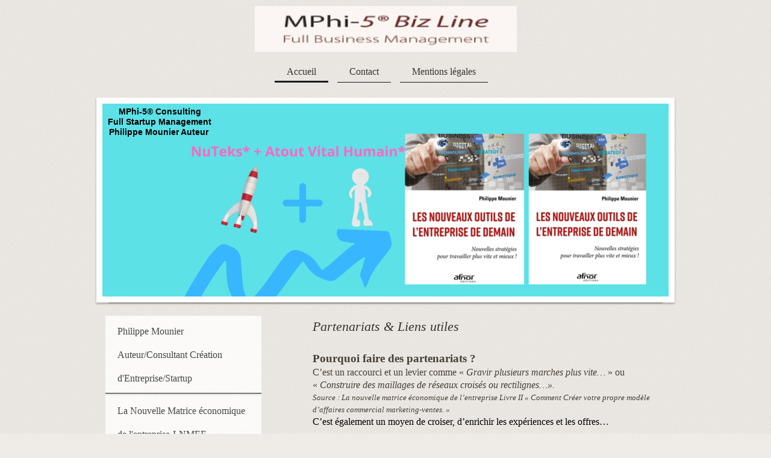

--- FILE ---
content_type: text/html; charset=UTF-8
request_url: https://www.mphi-5.com/accueil/mphi-5-consulting-incubateur-acc%C3%A9l%C3%A9rateur/partenariats-liens-utiles/
body_size: 9225
content:
<!DOCTYPE html>
<html lang="fr"  ><head prefix="og: http://ogp.me/ns# fb: http://ogp.me/ns/fb# business: http://ogp.me/ns/business#">
    <meta http-equiv="Content-Type" content="text/html; charset=utf-8"/>
    <meta name="generator" content="IONOS MyWebsite"/>
        
    <link rel="dns-prefetch" href="//cdn.website-start.de/"/>
    <link rel="dns-prefetch" href="//127.mod.mywebsite-editor.com"/>
    <link rel="dns-prefetch" href="https://127.sb.mywebsite-editor.com/"/>
    <link rel="shortcut icon" href="//cdn.website-start.de/favicon.ico"/>
        <title>MPHI-5 Les Nouveaux Outils de l'entreprise de demain : Business Model et Modèle commercial marketing - Partenariats &amp; Liens utiles</title>
    <style type="text/css">@media screen and (max-device-width: 1024px) {.diyw a.switchViewWeb {display: inline !important;}}</style>
    <style type="text/css">@media screen and (min-device-width: 1024px) {
            .mediumScreenDisabled { display:block }
            .smallScreenDisabled { display:block }
        }
        @media screen and (max-device-width: 1024px) { .mediumScreenDisabled { display:none } }
        @media screen and (max-device-width: 568px) { .smallScreenDisabled { display:none } }
                @media screen and (min-width: 1024px) {
            .mobilepreview .mediumScreenDisabled { display:block }
            .mobilepreview .smallScreenDisabled { display:block }
        }
        @media screen and (max-width: 1024px) { .mobilepreview .mediumScreenDisabled { display:none } }
        @media screen and (max-width: 568px) { .mobilepreview .smallScreenDisabled { display:none } }</style>
    <meta name="viewport" content="width=device-width, initial-scale=1, maximum-scale=1, minimal-ui"/>

<meta name="format-detection" content="telephone=no"/>
        <meta name="keywords" content="liens, utiles, partenariats"/>
            <meta name="description" content="MPHI-5: nos liens Partenariats et liens utiles"/>
            <meta name="robots" content="index,follow"/>
        <link href="//cdn.website-start.de/templates/2113/style.css?1763478093678" rel="stylesheet" type="text/css"/>
    <link href="https://www.mphi-5.com/s/style/theming.css?1692356566" rel="stylesheet" type="text/css"/>
    <link href="//cdn.website-start.de/app/cdn/min/group/web.css?1763478093678" rel="stylesheet" type="text/css"/>
<link href="//cdn.website-start.de/app/cdn/min/moduleserver/css/fr_FR/common,facebook,shoppingbasket?1763478093678" rel="stylesheet" type="text/css"/>
    <link href="//cdn.website-start.de/app/cdn/min/group/mobilenavigation.css?1763478093678" rel="stylesheet" type="text/css"/>
    <link href="https://127.sb.mywebsite-editor.com/app/logstate2-css.php?site=618861019&amp;t=1768998826" rel="stylesheet" type="text/css"/>

<script type="text/javascript">
    /* <![CDATA[ */
var stagingMode = '';
    /* ]]> */
</script>
<script src="https://127.sb.mywebsite-editor.com/app/logstate-js.php?site=618861019&amp;t=1768998826"></script>

    <link href="//cdn.website-start.de/templates/2113/print.css?1763478093678" rel="stylesheet" media="print" type="text/css"/>
    <script type="text/javascript">
    /* <![CDATA[ */
    var systemurl = 'https://127.sb.mywebsite-editor.com/';
    var webPath = '/';
    var proxyName = '';
    var webServerName = 'www.mphi-5.com';
    var sslServerUrl = 'https://www.mphi-5.com';
    var nonSslServerUrl = 'http://www.mphi-5.com';
    var webserverProtocol = 'http://';
    var nghScriptsUrlPrefix = '//127.mod.mywebsite-editor.com';
    var sessionNamespace = 'DIY_SB';
    var jimdoData = {
        cdnUrl:  '//cdn.website-start.de/',
        messages: {
            lightBox: {
    image : 'Image',
    of: 'sur'
}

        },
        isTrial: 0,
        pageId: 61623    };
    var script_basisID = "618861019";

    diy = window.diy || {};
    diy.web = diy.web || {};

        diy.web.jsBaseUrl = "//cdn.website-start.de/s/build/";

    diy.context = diy.context || {};
    diy.context.type = diy.context.type || 'web';
    /* ]]> */
</script>

<script type="text/javascript" src="//cdn.website-start.de/app/cdn/min/group/web.js?1763478093678" crossorigin="anonymous"></script><script type="text/javascript" src="//cdn.website-start.de/s/build/web.bundle.js?1763478093678" crossorigin="anonymous"></script><script type="text/javascript" src="//cdn.website-start.de/app/cdn/min/group/mobilenavigation.js?1763478093678" crossorigin="anonymous"></script><script src="//cdn.website-start.de/app/cdn/min/moduleserver/js/fr_FR/common,facebook,shoppingbasket?1763478093678"></script>
<script type="text/javascript" src="https://cdn.website-start.de/proxy/apps/static/resource/dependencies/"></script><script type="text/javascript">
                    if (typeof require !== 'undefined') {
                        require.config({
                            waitSeconds : 10,
                            baseUrl : 'https://cdn.website-start.de/proxy/apps/static/js/'
                        });
                    }
                </script><script type="text/javascript" src="//cdn.website-start.de/app/cdn/min/group/pfcsupport.js?1763478093678" crossorigin="anonymous"></script>    <meta property="og:type" content="business.business"/>
    <meta property="og:url" content="https://www.mphi-5.com/accueil/mphi-5-consulting-incubateur-accélérateur/partenariats-liens-utiles/"/>
    <meta property="og:title" content="MPHI-5 Les Nouveaux Outils de l'entreprise de demain : Business Model et Modèle commercial marketing - Partenariats &amp; Liens utiles"/>
            <meta property="og:description" content="MPHI-5: nos liens Partenariats et liens utiles"/>
                <meta property="og:image" content="https://www.mphi-5.com/s/misc/logo.png?t=1765862480"/>
        <meta property="business:contact_data:country_name" content="France"/>
    <meta property="business:contact_data:street_address" content="IMPASSE DU PRESSOIR FLEURI 32"/>
    <meta property="business:contact_data:locality" content="Chaussan"/>
    
    <meta property="business:contact_data:email" content="phil.mounier4@orange.fr"/>
    <meta property="business:contact_data:postal_code" content="69440"/>
    <meta property="business:contact_data:phone_number" content=" +33 683/536930"/>
    
    
</head>


<body class="body   cc-pagemode-default diyfeSidebarLeft diy-market-fr_FR" data-pageid="61623" id="page-61623">
    
    <div class="diyw">
        <div class="diyweb diywebClark">
	
<nav id="diyfeMobileNav" class="diyfeCA diyfeCA2" role="navigation">
    <a title="Ouvrir/fermer la navigation">Ouvrir/fermer la navigation</a>
    <ul class="mainNav1"><li class="parent hasSubNavigation"><a data-page-id="29616" href="https://www.mphi-5.com/" class="parent level_1"><span>Accueil</span></a><span class="diyfeDropDownSubOpener">&nbsp;</span><div class="diyfeDropDownSubList diyfeCA diyfeCA3"><ul class="mainNav2"><li class=" hasSubNavigation"><a data-page-id="61537" href="https://www.mphi-5.com/accueil/philippe-mounier-auteur-consultant-création-d-entreprise-startup/" class=" level_2"><span>Philippe Mounier Auteur/Consultant Création d'Entreprise/Startup</span></a><span class="diyfeDropDownSubOpener">&nbsp;</span><div class="diyfeDropDownSubList diyfeCA diyfeCA3"><ul class="mainNav3"><li class=" hasSubNavigation"><a data-page-id="326420" href="https://www.mphi-5.com/accueil/philippe-mounier-auteur-consultant-création-d-entreprise-startup/sortie-du-nouveau-livre-le-24-2-22-les-nouveaux-outils-de-l-entreprise-de-demain-chez-afnor-éditions/" class=" level_3"><span>Sortie du NOUVEAU LIVRE le 24/2/22 Les Nouveaux outils de l'entreprise de demain chez Afnor Éditions</span></a></li></ul></div></li><li class=" hasSubNavigation"><a data-page-id="60939" href="https://www.mphi-5.com/accueil/la-nouvelle-matrice-économique-de-l-entreprise-lnmee-descriptif-du-livre-i-ii-en-français/" class=" level_2"><span>La Nouvelle Matrice économique de l'entreprise-LNMEE (Descriptif du Livre I &amp; II en Français)</span></a><span class="diyfeDropDownSubOpener">&nbsp;</span><div class="diyfeDropDownSubList diyfeCA diyfeCA3"><ul class="mainNav3"><li class=" hasSubNavigation"><a data-page-id="61618" href="https://www.mphi-5.com/accueil/la-nouvelle-matrice-économique-de-l-entreprise-lnmee-descriptif-du-livre-i-ii-en-français/publications/" class=" level_3"><span>Publications</span></a></li></ul></div></li><li class=" hasSubNavigation"><a data-page-id="300620" href="https://www.mphi-5.com/accueil/the-new-business-economics-matrix-description-of-book-i-and-ii-in-english/" class=" level_2"><span>The New Business Economics Matrix      (Description of Book I and II in English)</span></a></li><li class="parent hasSubNavigation"><a data-page-id="60921" href="https://www.mphi-5.com/accueil/mphi-5-consulting-incubateur-accélérateur/" class="parent level_2"><span>Mphi-5® Consulting   Incubateur &amp; Accélérateur</span></a><span class="diyfeDropDownSubOpener">&nbsp;</span><div class="diyfeDropDownSubList diyfeCA diyfeCA3"><ul class="mainNav3"><li class="current hasSubNavigation"><a data-page-id="61623" href="https://www.mphi-5.com/accueil/mphi-5-consulting-incubateur-accélérateur/partenariats-liens-utiles/" class="current level_3"><span>Partenariats &amp; Liens utiles</span></a></li></ul></div></li></ul></div></li><li class=" hasSubNavigation"><a data-page-id="29617" href="https://www.mphi-5.com/contact/" class=" level_1"><span>Contact</span></a></li><li class=" hasSubNavigation"><a data-page-id="29619" href="https://www.mphi-5.com/mentions-légales/" class=" level_1"><span>Mentions légales</span></a></li></ul></nav>
	<div class="diywebLogo">
		<div class="diywebLiveArea">
			<div class="diywebMainGutter">
				<div class="diyfeGE">
					<div class="diywebGutter">
						
    <style type="text/css" media="all">
        /* <![CDATA[ */
                .diyw #website-logo {
            text-align: center !important;
                        padding: 0px 0;
                    }
        
                /* ]]> */
    </style>

    <div id="website-logo">
            <a href="https://www.mphi-5.com/"><img class="website-logo-image" width="435" src="https://www.mphi-5.com/s/misc/logo.png?t=1765862481" alt=""/></a>

            
            </div>


					</div>
				</div>
			</div>
		</div>
	</div>
	<div class="diywebNav diywebNavHorizontal diywebNavMain diywebNav1">
		<div class="diywebLiveArea">
			<div class="diywebMainGutter">
				<div class="diyfeGE diyfeCA diyfeCA2">
					<div class="diywebGutter">
						<div class="webnavigation"><ul id="mainNav1" class="mainNav1"><li class="navTopItemGroup_1"><a data-page-id="29616" href="https://www.mphi-5.com/" class="parent level_1"><span>Accueil</span></a></li><li class="navTopItemGroup_2"><a data-page-id="29617" href="https://www.mphi-5.com/contact/" class="level_1"><span>Contact</span></a></li><li class="navTopItemGroup_3"><a data-page-id="29619" href="https://www.mphi-5.com/mentions-légales/" class="level_1"><span>Mentions légales</span></a></li></ul></div>
			<div id="diywebAppContainer1st"></div>
					</div>
				</div>
			</div>
		</div>
	</div>
	<div class="diywebEmotionHeader">
		<div class="diywebLiveArea">
			<div class="diywebMainGutter">
				<div class="diyfeGE">
					<div class="diywebGutter">
						
<style type="text/css" media="all">
.diyw div#emotion-header {
        max-width: 940px;
        max-height: 320px;
                background: #a0a0a0;
    }

.diyw div#emotion-header-title-bg {
    left: 0%;
    top: 20%;
    width: 100%;
    height: 12%;

    background-color: #FFFFFF;
    opacity: 0.50;
    filter: alpha(opacity = 50);
    display: none;}

.diyw div#emotion-header strong#emotion-header-title {
    left: 5%;
    top: 20%;
    color: #000000;
        font: normal bold 14px/120% 'Arial Black', Gadget, sans-serif;
}

.diyw div#emotion-no-bg-container{
    max-height: 320px;
}

.diyw div#emotion-no-bg-container .emotion-no-bg-height {
    margin-top: 34.04%;
}
</style>
<div id="emotion-header" data-action="loadView" data-params="active" data-imagescount="6">
            <img src="https://www.mphi-5.com/s/img/emotionheader.png?1646391299.940px.320px" id="emotion-header-img" alt=""/>
            
        <div id="ehSlideshowPlaceholder">
            <div id="ehSlideShow">
                <div class="slide-container">
                                        <div style="background-color: #a0a0a0">
                            <img src="https://www.mphi-5.com/s/img/emotionheader.png?1646391299.940px.320px" alt=""/>
                        </div>
                                    </div>
            </div>
        </div>


        <script type="text/javascript">
        //<![CDATA[
                diy.module.emotionHeader.slideShow.init({ slides: [{"url":"https:\/\/www.mphi-5.com\/s\/img\/emotionheader.png?1646391299.940px.320px","image_alt":"","bgColor":"#a0a0a0"},{"url":"https:\/\/www.mphi-5.com\/s\/img\/emotionheader_1.jpg?1646391299.940px.320px","image_alt":"","bgColor":"#a0a0a0"},{"url":"https:\/\/www.mphi-5.com\/s\/img\/emotionheader_2.jpeg?1646391299.940px.320px","image_alt":"","bgColor":"#a0a0a0"},{"url":"https:\/\/www.mphi-5.com\/s\/img\/emotionheader_3.jpeg?1646391299.940px.320px","image_alt":"","bgColor":"#a0a0a0"},{"url":"https:\/\/www.mphi-5.com\/s\/img\/emotionheader_4.jpg?1646391299.940px.320px","image_alt":"","bgColor":"#a0a0a0"},{"url":"https:\/\/www.mphi-5.com\/s\/img\/emotionheader_5.jpg?1646391299.940px.320px","image_alt":"","bgColor":"#a0a0a0"}] });
        //]]>
        </script>

    
    
    
            <strong id="emotion-header-title" style="text-align: center">MPhi-5® Consulting
Full Startup Management
Philippe Mounier Auteur </strong>
                    <div class="notranslate">
                <svg xmlns="http://www.w3.org/2000/svg" version="1.1" id="emotion-header-title-svg" viewBox="0 0 940 320" preserveAspectRatio="xMinYMin meet"><text style="font-family:'Arial Black', Gadget, sans-serif;font-size:14px;font-style:normal;font-weight:bold;fill:#000000;line-height:1.2em;"><tspan x="50%" style="text-anchor: middle" dy="0.95em">MPhi-5® Consulting</tspan><tspan x="50%" style="text-anchor: middle" dy="1.2em">Full Startup Management</tspan><tspan x="50%" style="text-anchor: middle" dy="1.2em">Philippe Mounier Auteur </tspan></text></svg>
            </div>
            
    
    <script type="text/javascript">
    //<![CDATA[
    (function ($) {
        function enableSvgTitle() {
                        var titleSvg = $('svg#emotion-header-title-svg'),
                titleHtml = $('#emotion-header-title'),
                emoWidthAbs = 940,
                emoHeightAbs = 320,
                offsetParent,
                titlePosition,
                svgBoxWidth,
                svgBoxHeight;

                        if (titleSvg.length && titleHtml.length) {
                offsetParent = titleHtml.offsetParent();
                titlePosition = titleHtml.position();
                svgBoxWidth = titleHtml.width();
                svgBoxHeight = titleHtml.height();

                                titleSvg.get(0).setAttribute('viewBox', '0 0 ' + svgBoxWidth + ' ' + svgBoxHeight);
                titleSvg.css({
                   left: Math.roundTo(100 * titlePosition.left / offsetParent.width(), 3) + '%',
                   top: Math.roundTo(100 * titlePosition.top / offsetParent.height(), 3) + '%',
                   width: Math.roundTo(100 * svgBoxWidth / emoWidthAbs, 3) + '%',
                   height: Math.roundTo(100 * svgBoxHeight / emoHeightAbs, 3) + '%'
                });

                titleHtml.css('visibility','hidden');
                titleSvg.css('visibility','visible');
            }
        }

        
            var posFunc = function($, overrideSize) {
                var elems = [], containerWidth, containerHeight;
                                    elems.push({
                        selector: '#emotion-header-title',
                        overrideSize: true,
                        horPos: 1.21,
                        vertPos: 1.74                    });
                    lastTitleWidth = $('#emotion-header-title').width();
                                                elems.push({
                    selector: '#emotion-header-title-bg',
                    horPos: 0,
                    vertPos: 24.39                });
                                
                containerWidth = parseInt('940');
                containerHeight = parseInt('320');

                for (var i = 0; i < elems.length; ++i) {
                    var el = elems[i],
                        $el = $(el.selector),
                        pos = {
                            left: el.horPos,
                            top: el.vertPos
                        };
                    if (!$el.length) continue;
                    var anchorPos = $el.anchorPosition();
                    anchorPos.$container = $('#emotion-header');

                    if (overrideSize === true || el.overrideSize === true) {
                        anchorPos.setContainerSize(containerWidth, containerHeight);
                    } else {
                        anchorPos.setContainerSize(null, null);
                    }

                    var pxPos = anchorPos.fromAnchorPosition(pos),
                        pcPos = anchorPos.toPercentPosition(pxPos);

                    var elPos = {};
                    if (!isNaN(parseFloat(pcPos.top)) && isFinite(pcPos.top)) {
                        elPos.top = pcPos.top + '%';
                    }
                    if (!isNaN(parseFloat(pcPos.left)) && isFinite(pcPos.left)) {
                        elPos.left = pcPos.left + '%';
                    }
                    $el.css(elPos);
                }

                // switch to svg title
                enableSvgTitle();
            };

                        var $emotionImg = jQuery('#emotion-header-img');
            if ($emotionImg.length > 0) {
                // first position the element based on stored size
                posFunc(jQuery, true);

                // trigger reposition using the real size when the element is loaded
                var ehLoadEvTriggered = false;
                $emotionImg.one('load', function(){
                    posFunc(jQuery);
                    ehLoadEvTriggered = true;
                                        diy.module.emotionHeader.slideShow.start();
                                    }).each(function() {
                                        if(this.complete || typeof this.complete === 'undefined') {
                        jQuery(this).load();
                    }
                });

                                noLoadTriggeredTimeoutId = setTimeout(function() {
                    if (!ehLoadEvTriggered) {
                        posFunc(jQuery);
                    }
                    window.clearTimeout(noLoadTriggeredTimeoutId)
                }, 5000);//after 5 seconds
            } else {
                jQuery(function(){
                    posFunc(jQuery);
                });
            }

                        if (jQuery.isBrowser && jQuery.isBrowser.ie8) {
                var longTitleRepositionCalls = 0;
                longTitleRepositionInterval = setInterval(function() {
                    if (lastTitleWidth > 0 && lastTitleWidth != jQuery('#emotion-header-title').width()) {
                        posFunc(jQuery);
                    }
                    longTitleRepositionCalls++;
                    // try this for 5 seconds
                    if (longTitleRepositionCalls === 5) {
                        window.clearInterval(longTitleRepositionInterval);
                    }
                }, 1000);//each 1 second
            }

            }(jQuery));
    //]]>
    </script>

    </div>

					</div>
				</div>
			</div>
		</div>
	</div>
	<div class="diywebContent">
		<div class="diywebLiveArea">
			<div class="diywebMainGutter">
				<div class="diyfeGridGroup diyfeCA diyfeCA1">
					<div class="diywebMain diyfeGE">
						<div class="diywebGutter">
							
        <div id="content_area">
        	<div id="content_start"></div>
        	
        
        <div id="matrix_145033" class="sortable-matrix" data-matrixId="145033"><div class="n module-type-header diyfeLiveArea "> <h1><span class="diyfeDecoration">Partenariats &amp; Liens utiles</span></h1> </div><div class="n module-type-text diyfeLiveArea "> <p><strong><span style="font-size:14pt;">Pourquoi faire des partenariats ?</span></strong></p>
<p><span style="font-size:12pt;">C’est un raccourci et un levier comme « <em>Gravir plusieurs marches plus vite…</em> » ou « <em>Construire des maillages de réseaux croisés ou
rectilignes…».</em></span></p>
<p><em><span style="font-size:10pt;">Source : La nouvelle matrice économique de l’entreprise Livre II « Comment Créer votre propre modèle d’affaires commercial
marketing-ventes. »</span></em></p>
<p><span style="font-size:12pt;"><span style="color:black;">C’est également un moyen de croiser, d’enrichir les expériences et les offres…</span></span></p>
<p> </p>
<p><strong><span style="font-size:14pt;">Pourquoi faire des liens utiles ?</span></strong></p>
<p><span style="font-size:12pt;"><span style="color:black;">S’informer pour être à la pointe du savoir,</span></span> <span style="font-size:12pt;"><span style="color:black;">partager les bonnes
sources…</span></span></p>
<p><span>​</span><span itemscope="" itemtype="http://schema.org/Organization"><span itemprop="name">MPHI-5</span></span><span> ​</span>vous propose une sélection de liens susceptibles de vous intéresser...</p>
<p> </p>
<p><strong>Notez que</strong> <span itemscope="" itemtype="http://schema.org/Organization"><span itemprop="name">MPHI-5</span></span> <em>n'est pas responsable du contenu des sites Internet externes. En cliquant sur
les liens ci-dessus, vous acceptez cette disposition.</em></p> </div><div class="n module-type-text diyfeLiveArea "> <p><strong><span style="font-size:14pt;"><span style="color:black;">PARTENAIRES</span></span></strong></p>
<p><span style="font-size:12pt;"><span style="color:black;">-EDUMOTIC, accélérateur d'expérience</span></span></p>
<p><a href="http://www.edumotic.com/"><span style="font-size:12pt;"><span style="font-family:calibri;"><span style="color:#0000ff;">www.edumotic.com</span></span></span></a></p>
<p> <span style="font-size:12pt;"><span style="color:black;">-MUTABAZI Conseil en management interculturel</span></span></p>
<p style="margin:0px 0px 13px;"><span style="font-family:calibri;"><span style="color:#0000ff;">www.mutabazi.com                                                                                                                   </span></span>
<span style="font-size:12pt;"><span style="color:black;">-Ecosensia Communication
Coaching                           </span></span> <a href="http://ecosensia.com/"><span style="font-family:calibri;"><span style="color:#0000ff;">http://ecosensia.com/</span></span></a><span style="font-size:12pt;"><span style="color:black;">                                                                                                </span></span>
<span style="font-size:14pt;"><span style="color:black;">-</span></span><span style="font-size:12pt;"><span style="color:black;">Coworking du Pays
Mornantais                                                                                     </span></span>
<a href="http://www.la-coworquie.org/"><span style="font-family:calibri;"><span style="color:#0000ff;">www.la-coworquie.org</span></span></a></p> </div><div class="n module-type-text diyfeLiveArea "> <p><span style="font-size:14pt;"><span style="color:black;"><strong>LIENS UTILES STATISTIQUES ET INDICATIONS ECONOMIQUES</strong></span></span></p>
<p><span style="font-size:12pt;"><span style="color:black;">-L'Institut national de la statistique et des études économiques collecte, produit, analyse et diffuse des informations sur l'économie et
la société françaises.</span></span></p>
<p><a href="http://www.insee.fr/"><span style="font-size:12pt;"><span style="font-family:calibri;"><span style="color:#0000ff;">www.insee.fr</span></span></span></a></p>
<p><span style="font-size:12pt;"><span style="color:black;">-Organisation de coopération et de développement économiques (OCDE)...</span></span></p>
<p><a href="http://www.oecd.org/fr/"><span style="font-size:12pt;"><span style="font-family:calibri;"><span style="color:#0000ff;">www.oecd.org/fr/</span></span></span></a></p>
<p><span style="font-size:12pt;"><span style="color:black;">-OFCE - Observatoire français des conjonctures économiques</span></span></p>
<p><span style="font-size:12pt;"><span style="color:black;">Organisme indépendant de prévision, de recherche en analyse économique : macroéconomie, croissance, systèmes de protection sociale,
fiscalité, politiques ...</span></span></p>
<p><a href="http://www.ofce.sciences-po.fr/"><span style="font-size:12pt;"><span style="font-family:calibri;"><span style="color:#0000ff;">www.ofce.sciences-po.fr</span></span></span></a></p>
<p><span style="font-size:12pt;"><span style="color:black;">-Base de données - Eurostat</span></span></p>
<p><a href="http://ec.europa.eu/eurostat/fr/data/database"><span style="font-family:calibri;"><span style="color:#0000ff;">http://ec.europa.eu/eurostat/fr/data/database</span></span></a></p>
<p><span style="font-size:12pt;"><span style="color:black;">-Le portail des ministères économiques et financiers</span></span></p>
<p><span style="font-size:12pt;"><span style="color:black;">Présente l'administration publique, avec des dossiers thématiques, informations générales, informations pratiques pour les entreprises,
projets de loi.</span></span></p>
<p><span style="font-size:10.5pt;"><span style="font-family:helvetica,sans-serif;"><span style="color:#333333;"><a href="http://www.economie.gouv.fr/"><span style="color:#0000ff;">www.economie.gouv.fr</span></a></span></span></span></p>
<p><span style="font-size:12pt;"><span style="color:black;">-</span></span> <span style="font-size:12pt;"><span style="color:black;">CCI.fr : portail des Chambres de commerce et d'industrie -
CCI.fr</span></span></p>
<p><a href="http://www.cci.fr/"><span style="font-size:12pt;"><span style="font-family:calibri;"><span style="color:#0000ff;">www.cci.fr</span></span></span></a></p>
<p> </p>
<p><strong><span style="font-size:14pt;"><span style="color:black;">LIENS ESSENTIELS DES EXPERTS</span></span></strong></p>
<p><span style="font-size:12pt;"><span style="color:black;">-Ordre des Experts-Comptables</span></span></p>
<p><a href="http://www.experts-comptables.fr/"><span style="font-size:12pt;"><span style="font-family:calibri;"><span style="color:#0000ff;">www.experts-comptables.fr</span></span></span></a></p>
<p><span style="font-size:12pt;"><span style="color:black;">-Organisme représentatif et de coordination des barreaux français. Observatoire de la profession d'avocat. Annuaire des barreaux et des
avocats.</span></span></p>
<p><span style="font-size:10.5pt;"><span style="font-family:helvetica,sans-serif;"><span style="color:#333333;"><a href="http://cnb.avocat.fr/"><span style="color:#0000ff;">http://cnb.avocat.fr/</span></a></span></span></span></p>
<p> </p>
<p><strong><span style="font-size:14pt;"><span style="color:black;">LIENS ESSENTIELS DEPOT DE MARQUE</span></span></strong></p>
<p><span style="font-size:16px;"><strong><span style="color:black;">-INPI</span></strong> <span style="font-family:calibri;">Institut national de la propriété industrielle</span></span></p>
<p><span style="font-size:16px;"><span style="font-family:calibri;">Information sur la propriété industrielle en France. Formulaires en ligne pour protéger ses inventions et consultation de la base
de données des brevets...</span></span></p>
<p><a href="http://www.inpi.fr/"><span style="font-size:12pt;"><span style="font-family:calibri;"><span style="color:#0000ff;">www.inpi.fr</span></span></span></a></p>
<p><a href="https://bases-marques.inpi.fr/"><span style="font-size:12pt;"><span style="font-family:calibri;"><span style="color:#0000ff;">https://bases-marques.inpi.fr/</span></span></span></a></p>
<p> </p>
<p><strong><span style="font-size:14pt;"><span style="color:black;">LIENS ESSENTIELS NOM DE DOMAINE</span></span></strong></p>
<p><span style="font-size:12pt;"><span style="color:black;">Comment choisir et créer mon nom de domaine ?</span></span></p>
<p><span style="font-size:12pt;"><span style="color:black;">- AFNIC (l’Afnic est l’Association Française pour le Nommage Internet)</span></span></p>
<p><a href="https://www.afnic.fr/fr/votre-nom-de-domaine/comment-choisir-et-creer-mon-nom-de-domaine/"><span style="font-size:12pt;"><span style="font-family:calibri;"><span style="color:#0000ff;">https://www.afnic.fr/fr/votre-nom-de-domaine/comment-choisir-et-creer-mon-nom-de-domaine/</span></span></span></a></p>
<p><span style="font-size:12pt;"><span style="color:black;">-</span></span> <span style="font-size:12pt;"><span style="color:black;">Noms de domaine - OVH</span></span></p>
<p><a href="https://www.ovh.com/fr/domaines/"><span style="font-size:12pt;"><span style="font-family:calibri;"><span style="color:#0000ff;">https://www.ovh.com/fr/domaines/</span></span></span></a></p>
<p><span style="font-size:12pt;"><span style="color:black;">-</span></span> <span style="font-size:12pt;"><span style="color:black;">Noms de domaine | Recherchez et déposez des domaines |
1&amp;1</span></span></p>
<p><a href="https://www.1and1.fr/noms-de-domaine"><span style="font-size:12pt;"><span style="font-family:calibri;"><span style="color:#0000ff;">https://www.1and1.fr/noms-de-domaine</span></span></span></a></p>
<p> </p>
<p><strong><span style="font-size:14pt;"><span style="color:black;">LIENS AVEC L’ITALIE</span></span></strong></p>
<p><span style="font-size:12pt;"><span style="color:black;">-</span></span> <span style="font-size:12pt;"><span style="color:black;">Chambre de Commerce Italienne de Lyon (France)</span></span></p>
<p><span style="font-size:12pt;"><span style="color:black;">Développement des échanges commerciaux entre la France et l'Italie : recherche d'agents et distributeurs, </span></span> <span style="font-size:12pt;"><span style="color:black;">études de marché, cours d'italien, espace emploi et ...</span></span></p>
<p><a href="http://www.ccielyon.com/"><span style="font-size:12pt;"><span style="font-family:calibri;"><span style="color:#0000ff;">www.ccielyon.com</span></span></span></a></p>
<p> </p>
<p> </p>
<p><strong><span style="font-size:14pt;"><span style="color:black;">LIENS "CONNAISSANCES +++"</span></span></strong></p>
<p><span style="font-size:12pt;"><span style="color:black;">-</span></span> <span style="font-size:12pt;"><span style="color:black;">Innovation, entrepreneuriat, surprises stratégiques et ruptures:
L'incertitude nous rend libres.</span></span></p>
<p><span style="font-size:10.5pt;"><span style="font-family:helvetica,sans-serif;"><span style="color:#333333;"><a href="https://philippesilberzahn.com/"><span style="color:#0000ff;">https://philippesilberzahn.com/</span></a></span></span></span></p>
<p> </p>
<p> </p>
<p><strong><span style="font-size:14pt;"><span style="color:black;">AUTRES LIENS  </span></span></strong></p>
<p><a href="http://www.onlylyon.com/"><span style="font-size:12pt;"><span style="font-family:calibri;"><span style="color:#0000ff;">www.onlylyon.com</span></span></span></a></p> </div></div>
        
        
        </div>
						</div>
					</div>
					<div class="diywebSecondary diyfeCA diyfeCA3 diyfeGE">
						<div class="diywebNav diywebNav23">
							<div class="diywebGutter">
								<div class="webnavigation"><ul id="mainNav2" class="mainNav2"><li class="navTopItemGroup_0"><a data-page-id="61537" href="https://www.mphi-5.com/accueil/philippe-mounier-auteur-consultant-création-d-entreprise-startup/" class="level_2"><span>Philippe Mounier Auteur/Consultant Création d'Entreprise/Startup</span></a></li><li class="navTopItemGroup_0"><a data-page-id="60939" href="https://www.mphi-5.com/accueil/la-nouvelle-matrice-économique-de-l-entreprise-lnmee-descriptif-du-livre-i-ii-en-français/" class="level_2"><span>La Nouvelle Matrice économique de l'entreprise-LNMEE (Descriptif du Livre I &amp; II en Français)</span></a></li><li class="navTopItemGroup_0"><a data-page-id="300620" href="https://www.mphi-5.com/accueil/the-new-business-economics-matrix-description-of-book-i-and-ii-in-english/" class="level_2"><span>The New Business Economics Matrix      (Description of Book I and II in English)</span></a></li><li class="navTopItemGroup_0"><a data-page-id="60921" href="https://www.mphi-5.com/accueil/mphi-5-consulting-incubateur-accélérateur/" class="parent level_2"><span>Mphi-5® Consulting   Incubateur &amp; Accélérateur</span></a></li><li><ul id="mainNav3" class="mainNav3"><li class="navTopItemGroup_0"><a data-page-id="61623" href="https://www.mphi-5.com/accueil/mphi-5-consulting-incubateur-accélérateur/partenariats-liens-utiles/" class="current level_3"><span>Partenariats &amp; Liens utiles</span></a></li></ul></li></ul></div>
							</div>
						</div>
						<div class="diywebSidebar diyfeCA3">
							<div class="diywebGutter">
								<div id="matrix_68525" class="sortable-matrix" data-matrixId="68525"><div class="n module-type-text diyfeLiveArea "> <p><font><strong><span style="color:#F57F18;"><font size="3"><span style="caret-color: rgb(51, 51, 51);">Proposition de définition du Business Model</span></font> :</span> <span style="color:#03579B;"> </span> <span style="color:#0688D1;"> </span>    </strong></font><span style="color:#03579B;"><strong><font size="3"><span style="caret-color: rgb(51, 51, 51);"><i>"Comment mon entreprise s'organise et se positionne de manière incomparable en vue de gagner des clients et de l'argent"</i></span></font> </strong></span>
bien entendu en tenant compte vraiment des équipes (l'Atout Vital Humain*) &amp; de l'écologie (notre bien commun c-a-d notre planète)...</p>
<p><span style="color: rgb(51, 51, 51); font-size: 9.5pt;">Formule issue du Livre I        (LNMEE-Livre I) </span></p> </div><div class="n module-type-header diyfeLiveArea "> <h2><span class="diyfeDecoration">Full Business Management®                    #Stratégie d'entreprise#             #Business Model      
        #Startup/Business Plan             #Modèle d'affaires commercial marketing-ventes                
                                                       
 </span></h2> </div><div class="n module-type-header diyfeLiveArea "> <h2><span class="diyfeDecoration">consulting@mphi-5.com                   mphi-5@outlook.com</span></h2> </div><div class="n module-type-hr diyfeLiveArea "> <div style="padding: 0px 0px">
    <div class="hr"></div>
</div>
 </div><div class="n module-type-text diyfeLiveArea "> <p><strong><span style="font-size:14px;"><span style="color:#03579B;">"<em>La première et la plus belle fortune de toute organisation tourne grâce à la créativté, le travail, les efforts... donc à la
matière la plus noble qui puisse exister :</em></span> <span style="color:#F57F18;"><em><span style="font-size:16px;">l'ATOUT VITAL HUMAIN*</span></em><span style="font-size:16px;">" or in
english </span></span></span><span style="color:#F57F18;"><span style="font-size:16px;">the HUMAN VITAL  ADVANTAGE* !</span></span></strong> NB : L'Atout Vital Humain (plus humain que
Capital Humain!)</p>
<p>Formule issue du Livre II       (LNMEE-Livre II)</p> </div><div class="n module-type-remoteModule-facebook diyfeLiveArea ">             <div id="modul_478170_content"><div id="NGH478170_main">
    <div class="facebook-content">
        <a class="fb-share button" href="https://www.facebook.com/sharer.php?u=https%3A%2F%2Fwww.mphi-5.com%2Faccueil%2Fmphi-5-consulting-incubateur-acc%C3%A9l%C3%A9rateur%2Fpartenariats-liens-utiles%2F">
    <img src="https://www.mphi-5.com/proxy/static/mod/facebook/files/img/facebook-share-icon.png"/> Partager</a>    </div>
</div>
</div><script>/* <![CDATA[ */var __NGHModuleInstanceData478170 = __NGHModuleInstanceData478170 || {};__NGHModuleInstanceData478170.server = 'http://127.mod.mywebsite-editor.com';__NGHModuleInstanceData478170.data_web = {};var m = mm[478170] = new Facebook(478170,5837,'facebook');if (m.initView_main != null) m.initView_main();/* ]]> */</script>
         </div><div class="n module-type-hr diyfeLiveArea "> <div style="padding: 0px 0px">
    <div class="hr"></div>
</div>
 </div></div>
							</div>
						</div><!-- .diywebSidebar -->
					</div><!-- .diywebSecondary -->
				</div><!-- .diyfeGridGroup -->
			</div><!-- .diywebMainGutter -->
		</div>
	</div><!-- .diywebContent -->
	<div class="diywebFooter">
		<div class="diywebLiveArea">
			<div class="diywebMainGutter">
				<div class="diyfeGE diyfeCA diyfeCA4">
					<div class="diywebGutter">
						<div id="contentfooter">
    <div class="leftrow">
                        <a rel="nofollow" href="javascript:window.print();">
                    <img class="inline" height="14" width="18" src="//cdn.website-start.de/s/img/cc/printer.gif" alt=""/>
                    Version imprimable                </a> <span class="footer-separator">|</span>
                <a href="https://www.mphi-5.com/sitemap/">Plan du site</a>
                        <br/> © Philippe Mounier/Les Nouveaux Outils de l'entreprise de demain All Rights reserved
            </div>
    <script type="text/javascript">
        window.diy.ux.Captcha.locales = {
            generateNewCode: 'Générer un nouveau code',
            enterCode: 'Veuillez entrer le code.'
        };
        window.diy.ux.Cap2.locales = {
            generateNewCode: 'Générer un nouveau code',
            enterCode: 'Veuillez entrer le code.'
        };
    </script>
    <div class="rightrow">
                    <span class="loggedout">
                <a rel="nofollow" id="login" href="https://login.1and1-editor.com/618861019/www.mphi-5.com/fr?pageId=61623">
                    Connexion                </a>
            </span>
                <p><a class="diyw switchViewWeb" href="javascript:switchView('desktop');">Affichage Web</a><a class="diyw switchViewMobile" href="javascript:switchView('mobile');">Affichage Mobile</a></p>
                <span class="loggedin">
            <a rel="nofollow" id="logout" href="https://127.sb.mywebsite-editor.com/app/cms/logout.php">Déconnexion</a> <span class="footer-separator">|</span>
            <a rel="nofollow" id="edit" href="https://127.sb.mywebsite-editor.com/app/618861019/61623/">Modifier</a>
        </span>
    </div>
</div>
            <div id="loginbox" class="hidden">
                <script type="text/javascript">
                    /* <![CDATA[ */
                    function forgotpw_popup() {
                        var url = 'https://motdepasse.1and1.fr/xml/request/RequestStart';
                        fenster = window.open(url, "fenster1", "width=600,height=400,status=yes,scrollbars=yes,resizable=yes");
                        // IE8 doesn't return the window reference instantly or at all.
                        // It may appear the call failed and fenster is null
                        if (fenster && fenster.focus) {
                            fenster.focus();
                        }
                    }
                    /* ]]> */
                </script>
                                <img class="logo" src="//cdn.website-start.de/s/img/logo.gif" alt="IONOS" title="IONOS"/>

                <div id="loginboxOuter"></div>
            </div>
        

					</div>
				</div>
			</div>
		</div>
	</div><!-- .diywebFooter -->
</div><!-- .diyweb -->    </div>

    
    </body>


<!-- rendered at Tue, 16 Dec 2025 06:21:21 +0100 -->
</html>
